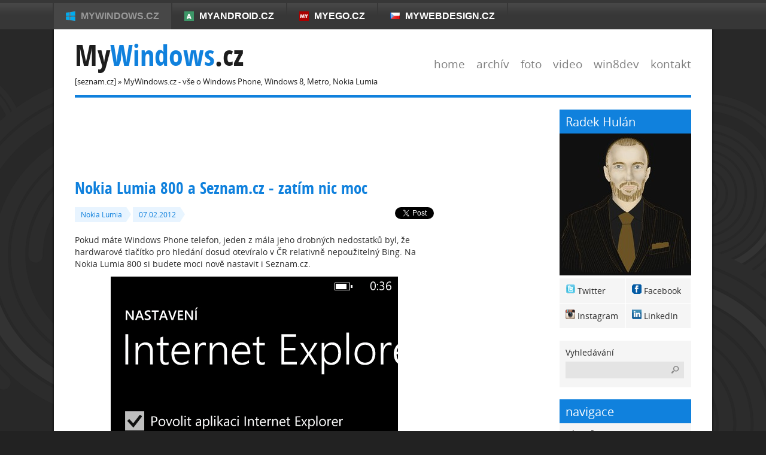

--- FILE ---
content_type: text/html; charset=utf-8
request_url: https://mywindows.cz/tag/13-seznam-cz
body_size: 5310
content:
<!DOCTYPE html>
<html>
<head>

<meta http-equiv='Content-Type' content='text/html; charset=utf-8' />
<title>MyWindows.cz - vše o Windows Phone, Windows 8, Metro, Nokia Lumia</title>
<meta name='description' content='MyWindows.cz - vše o Windows Phone, Windows 8, Metro, Nokia Lumia' />
<meta name='copyright' content='(c) 2012 MyWindows.cz - Radek Hulán' />
<meta name='robots' content='all,follow,noarchive' />
<meta name="viewport" content="width=device-width">

<script src='/styles/jquery/jquery.js'></script>
<script src='/styles/colorbox/colorbox.js'></script>
<script src='/styles/script/main.js'></script>

<style> @import "/styles/css/screen.css"; </style>
<style> @import "/styles/colorbox/colorbox.css"; </style>

<link rel='bookmark' title='MyWindows.cz' href='https://mywindows.cz' />
<link rel='alternate' type='application/rss+xml' title='RSS - články' href='/feed/rss2' />
<link rel="image_src" href="//styles/images/logo.png" />
<meta property="og:site_name" content="MyWindows.cz" />
<meta property="og:type" content="website" />
<meta property="fb:admins" content="602477524" />
<link rel='shortcut icon' href='/favicon.ico' />


</head><body>
		<div id="site-out">
			<ul id="site">
				<li class="selected"><strong class="win8">MyWindows.cz</strong></li>
				<li><a href="https://myandroid.cz/" class="android">MyAndroid.cz</a></li>
				<li><a href="https://myego.cz/" class="myego">MyEgo.cz</a></li>
				<li><a class="site-cz" href="https://mywebdesign.cz/" title="Eshop, redakční systém, webdesign">MyWebdesign.cz</a></li>
			</ul><!-- /SITE -->
		</div><!-- /SITE-OUT -->


<div id="content">

<div id="titlebar" class="oc">
  <h1>[seznam.cz] » MyWindows.cz - vše o Windows Phone, Windows 8, Metro, Nokia Lumia</h1>
  <h2><a href="/" title="Homepage">My<span class="tc">Windows</span>.cz</a></h2>
  <p>
   <a href="/">home</a>
   <a href="/extra/archiv">archív</a>
   <a href="/group/galerie">foto</a>
   <a href="/tag/5-video">video</a>
   <a href="/category/vyvoj-metro-aplikaci">win8dev</a>
   <a href="https://mywebdesign.cz/kontakt/">kontakt</a>
  </p>
</div>

<div id='wrapper'>
<div id="horni">
 <script> google_ad_client = "pub-4375227804564920";google_ad_slot = "5431424799";google_ad_width = 728;google_ad_height = 90;</script>
 <script src="https://pagead2.googlesyndication.com/pagead/show_ads.js"></script>
</div>

<div id='items'>
<!-- google_ad_section_start -->
<h2><a href='https://mywindows.cz/item/nokia-lumia-800-a-seznam-cz-zatim-nic-moc'>Nokia Lumia 800 a Seznam.cz - zatím nic moc</a></h2>
<div class='info'>
  <div class="links">
   <a href="https://twitter.com/share" class="twitter-share-button" data-url="https://mywindows.cz/item/nokia-lumia-800-a-seznam-cz-zatim-nic-moc" data-count="none" data-text="Nokia Lumia 800 a Seznam.cz - zatím nic moc (MyWindows.cz)" data-via="RadekHulan">Tweet</a>
  </div>
  <div class="data">
   
   <span><a href='https://mywindows.cz/category/telefony-nokia-lumia' class="tc">Nokia Lumia</a></span>
   <span class="tc">07.02.2012</span>
  </div>
</div><div class='itembody'>
  <p>Pokud máte Windows Phone telefon, jeden z mála jeho drobných nedostatků byl, že hardwarové tlačítko pro hledání dosud otevíralo v ČR relativně nepoužitelný Bing. Na Nokia Lumia 800 si budete moci nově nastavit i Seznam.cz.</p><div class="box"><img alt="Lumia 800 a Seznam.cz" height="800" src="https://myego.cz/img/nokia800/seznam1.jpg" width="480" /></div>
</div>
<div class='tags'>
 <a href='https://mywindows.cz/item/nokia-lumia-800-a-seznam-cz-zatim-nic-moc' class='readmore bc'>pokračování článku</a>


 <span class='taglist'><a title="ukaž články s tímto tagem" href="https://mywindows.cz/tag/2-lumia-800">lumia 800</a> 
<a title="ukaž články s tímto tagem" href="https://mywindows.cz/tag/13-seznam-cz">seznam.cz</a> 
</span>
</div>

<div class='pagelinks'> <span>1</span> </div>
<!-- google_ad_section_end -->
</div> <!-- END: items -->

<div id="sloupec">

<div class="google-ad">
 <script> google_ad_client = "ca-pub-4375227804564920"; google_ad_slot = "9689939710"; google_ad_width = 160; google_ad_height = 600; </script>
 <script src="https://pagead2.googlesyndication.com/pagead/show_ads.js"></script>
</div>

<div class="google-ad">
 <script> google_ad_client = "ca-pub-4375227804564920"; google_ad_slot = "3209759614"; google_ad_width = 160; google_ad_height = 600; </script>
 <script src="https://pagead2.googlesyndication.com/pagead/show_ads.js"></script>
</div>

</div><!-- /SLOUPEC -->

</div>

<div id='menu'>
  <h2 class="bc">Radek Hulán</h2>
  <a href="https://myego.cz/extra/cv" title="Radek Hulán" class="cv"><img src="https://myego.cz/avatar/radek_hulan.jpg" alt="Radek Hulán" title="Radek Hulán" /></a>
  <table class="cv"><tr><td><img src="https://myego.cz/styles/img/ico_twitter.gif" alt="Twitter" /> <a href="http://twitter.com/RadekHulan" target="_blank" title="Radek Hulán Twitter">Twitter</a>&nbsp;</td>
   <td><img src="https://myego.cz/styles/img/ico_facebook.gif" alt="Facebook" /> <a href="http://www.facebook.com/RadekHulan" target="_blank" title="Radek Hulán Facebook">Facebook</a></td></tr>
   <tr><td><img src="https://myego.cz/styles/img/icon_instagram.png" alt="Instagram" /> <a href="http://instagram.com/radekhulan/#" target="_blank" title="Radek Hulán Instagram">Instagram</a></td>
   <td><img src="https://myego.cz/styles/img/icon_linkedin.gif" alt="LinkedIn" /> <a href="https://www.linkedin.com/in/radekhulan" target="_blank" title="Radek Hulán LinkedIn">LinkedIn</a></td></tr>
</table>

    <form id="search" method='get' action='/'>
    <input type='hidden' name='blogid' value='1' />
    <label for="searchinput">Vyhledávání</label><br />
    <input type="text" id='searchinput' name='query' value="" size="20" /><input type='image' id='ssubmit' src='/styles/images/searchbutton.png' alt='Hledání' />
  </form>

  <h2 class='bc'>navigace</h2>
  <ul class='list noline'>
    <li><a href="/" title="Homepage">domů</a></li>
    
    
  </ul>
  <h2 class='bc'>kategorie</h2>
  <ul id='catbox'>	<li class='simple tc'>Cloud</li>
	<li><a href='/category/microsoft-live-com'><span class='bc'>L</span>Live.com služby</a></li>
	<li><a href='/category/office-365'><span class='bc'>3</span>Office 365</a></li>
	<li><a href='/category/outlook-com'><span class='bc'>O</span>Outlook.com</a></li>
	<li class='simple tc'>Ostatní témata</li>
	<li><a href='/category/business'><span class='bc'>B</span>Business</a></li>
	<li><a href='/category/ostatni'><span class='bc'>R</span>Různé</a></li>
	<li><a href='/category/tiskove-zpravy'><span class='bc'>T</span>Tiskové zprávy</a></li>
	<li class='simple tc'>Tablety</li>
	<li><a href='/category/apple-ipad'><span class='bc'>A</span>Apple iPad</a></li>
	<li><a href='/category/microsoft-surface'><span class='bc'>S</span>Microsoft Surface</a></li>
	<li class='simple tc'>Windows Phone</li>
	<li><a href='/category/wp7-aplikace'><span class='bc'>M</span>Aplikace / Marketplace</a></li>
	<li><a href='/category/telefony-nokia-lumia'><span class='bc'>N</span>Nokia Lumia</a></li>
	<li><a href='/category/windows-phone'><span class='bc'>7</span>Windows Phone 7</a></li>
	<li><a href='/category/windows-phone-8'><span class='bc'>8</span>Windows Phone 8</a></li>
	<li class='simple tc'>Windows platforma</li>
	<li><a href='/category/vyvoj-metro-aplikaci'><span class='bc'>V</span>Vývoj Metro aplikací</a></li>
	<li><a href='/category/ms-windows-10'><span class='bc'>X</span>Windows 10</a></li>
	<li><a href='/category/windows-8'><span class='bc'>W</span>Windows 8</a></li>
</ul>
  <h2 class='bc'>tagy</h2>
  <div class="box tagy"><a class="f-larger" href="https://mywindows.cz/tag/5-video">video</a> 
<a class="f-larger" href="https://mywindows.cz/tag/30-lumia-920">lumia 920</a> 
<a class="f-larger" href="https://mywindows.cz/tag/1-lumia-900">lumia 900</a> 
<a class="f-larger" href="https://mywindows.cz/tag/2-lumia-800">lumia 800</a> 
<a class="f-larger" href="https://mywindows.cz/tag/31-lumia-820">lumia 820</a> 
<a class="f-larger" href="https://mywindows.cz/tag/26-win8-soutez">win8 soutěž</a> 
<a class="f-larger" href="https://mywindows.cz/tag/40-lumia-1020">lumia 1020</a> 
<a class="f-larger" href="https://mywindows.cz/tag/43-lumia-930">lumia 930</a> 
<a class="f-larger" href="https://mywindows.cz/tag/15-recenze">recenze</a> 
<a  href="https://mywindows.cz/tag/12-porovnani">porovnání</a> 
<a  href="https://mywindows.cz/tag/38-reklama">reklama</a> 
<a  href="https://mywindows.cz/tag/28-win8-vyvoj">win8 vývoj</a> 
<a  href="https://mywindows.cz/tag/29-surface">surface</a> 
<a  href="https://mywindows.cz/tag/46-lg-g4">lg g4</a> 
<a  href="https://mywindows.cz/tag/10-metro">metro</a> 
<a  href="https://mywindows.cz/tag/18-pocasi">počasí</a> 
<a  href="https://mywindows.cz/tag/19-cesky-wp7">český wp7</a> 
<a  href="https://mywindows.cz/tag/25-win8-release-preview">win8 release preview</a> 
<a  href="https://mywindows.cz/tag/32-wp8">wp8</a> 
<a  href="https://mywindows.cz/tag/33-hry">hry</a> 
<a class="f-smaller" href="https://mywindows.cz/tag/42-instagram">instagram</a> 
<a class="f-smaller" href="https://mywindows.cz/tag/9-ipad">ipad</a> 
<a class="f-smaller" href="https://mywindows.cz/tag/21-lumia-610">lumia 610</a> 
<a class="f-smaller" href="https://mywindows.cz/tag/44-miix-2">miix 2</a> 
<a class="f-smaller" href="https://mywindows.cz/tag/17-navod">návod</a> 
<a class="f-smaller" href="https://mywindows.cz/tag/4-nokia">nokia</a> 
<a class="f-smaller" href="https://mywindows.cz/tag/16-office-365">office 365</a> 
<a class="f-smaller" href="https://mywindows.cz/tag/8-tablet">tablet</a> 
<a class="f-smaller" href="https://mywindows.cz/tag/7-wp-hry">wp hry</a> 
<a class="f-smaller" href="https://mywindows.cz/tag/24-akcie">akcie</a> 
<a class="f-smaller" href="https://mywindows.cz/tag/11-android">android</a> 
<a class="f-smaller" href="https://mywindows.cz/tag/41-blackberry">blackberry</a> 
<a class="f-smaller" href="https://mywindows.cz/tag/37-bluetooth">bluetooth</a> 
<a class="f-smaller" href="https://mywindows.cz/tag/22-facebook">facebook</a> 
<a class="f-smaller" href="https://mywindows.cz/tag/36-htc-8x">htc 8x</a> 
<a class="f-smaller" href="https://mywindows.cz/tag/20-iphone">iphone</a> 
<a class="f-smaller" href="https://mywindows.cz/tag/34-lumia-620">lumia 620</a> 
<a class="f-smaller" href="https://mywindows.cz/tag/6-lumia-710">lumia 710</a> 
<a class="f-smaller" href="https://mywindows.cz/tag/45-lumia-830">lumia 830</a> 
<a class="f-smaller" href="https://mywindows.cz/tag/39-lumia-925">lumia 925</a> 
<a class="f-smaller" href="https://mywindows.cz/tag/3-navigace">navigace</a> 
<a class="f-smaller" href="https://mywindows.cz/tag/23-podpora">podpora</a> 
<a class="f-smaller" href="https://mywindows.cz/tag/13-seznam-cz"><strong class="tc">seznam.cz</strong></a> 
<a class="f-smaller" href="https://mywindows.cz/tag/47-voia">voia</a> 
<a class="f-smaller" href="https://mywindows.cz/tag/35-win8">win8</a> 
<a class="f-smaller" href="https://mywindows.cz/tag/14-zaciname">začínáme</a> 
</div>
  <div class='splitter20'></div>
  <a href="http://www.facebook.com/RadekHulan" target="_blank" class="icon" id="box-facebook">facebook</a>
<a href="http://twitter.com/RadekHulan" target="_blank" class="icon" id="box-twitter">twitter</a>
<a href="/feed/rss2" class="icon box-rss">rss články</a>
<a href="/feed/comments" class="icon box-rss">rss komentáře</a>
<div class="splitter20"></div>
  <h2 class='bc'>aktivní diskuse</h2>
  <ul class='list'>
<li><a href='https://mywindows.cz/item/microsoft-lumia-950-xl-rychly-videopohled-a-srovnani-s-lg-g4#com'>Microsoft Lumia 950 XL - rychlý videopohled a srovnání s LG G4  <span class='f-smaller tc'>14.04.16 20:21</span></a></li>
<li><a href='https://mywindows.cz/item/apple-konci-surface-u-novinaru-masove-nahrazuje-mac-booky#com'>Apple končí, Surface u novinářů masově nahrazuje Mac Booky <span class='f-smaller tc'>01.01.16 17:29</span></a></li>
<li><a href='https://mywindows.cz/item/nokia-lumia-800-finsky-klenot-s-nejlepsim-operacnim-systemem-roku-2011#com'>Nokia Lumia 800 - finský klenot s nejlepším operačním systémem roku 2011 <span class='f-smaller tc'>25.12.15 16:12</span></a></li>
<li><a href='https://mywindows.cz/item/lenovo-miix-2-jak-opravit-nereagujici-dotykovou-obrazovku-po-probuzeni-tabletu#com'>Lenovo Miix 2 - jak opravit nereagující dotykovou obrazovku po probuzení tabletu <span class='f-smaller tc'>23.12.15 10:38</span></a></li>
<li><a href='https://mywindows.cz/item/lenovo-miix-2-rychly-video-pohled-na-top-tablet-za-deset-tisic#com'>Lenovo Miix 2 - rychlý video pohled na top tablet za deset tisíc <span class='f-smaller tc'>28.11.15 18:53</span></a></li>
</ul>

  <h2 class='bc'>nejčtenější články</h2>
  <ul class='list'>
<li><a href='https://mywindows.cz/item/jak-neposilat-z-outlooku-prijemcum-winmail-dat'>Jak neposílat z Outlooku příjemcům WinMail.dat</a></li>
<li><a href='https://mywindows.cz/item/ipad-2-co-ta-placka-umi-dobre'>iPad 2 - co ta placka umí dobře?</a></li>
<li><a href='https://mywindows.cz/item/email-zdarma-na-vasi-vlastni-domene-live-custom-domains'>Email zdarma na vaší vlastní doméně: Live Custom Domains</a></li>
<li><a href='https://mywindows.cz/item/windows-live-messenger-8-jak-na-nej'>Windows Live Messenger 8 - jak na něj?</a></li>
<li><a href='https://mywindows.cz/item/google-maps-3d-vs-microsoft-maps-3d'>Google Maps 3D vs. Microsoft Maps 3D</a></li>
</ul>

</div><!-- /MENU -->

<div class="clearer"></div>
	<div id="footer">
		<div id="disclaimer">
			<p>Všechna práva vyhrazena. Copyright &copy; 2003&mdash;2016 <a href="https://myego.cz/extra/cv">Radek Hulán</a></p>
			<p>Přebírání článků a&nbsp;jejich částí (včetně obrázků, grafů, audia, videa) je bez předchozího písemného svolení autora striktně zakázáno.</p>
		</div><!-- /DISCLAIMER -->
		<address id="about"><a class="f-bold" href="https://mywebdesign.cz/" title="redakční systém, eshop a webdesign"><strong>Redakční systém, eshop a webdesign</strong></a> ~ <a href="/extra/pravni-upozorneni">právní upozornění</a> ~ provozuje <a href="https://mywebdesign.cz/">GlobalDAT a.s.</a>, DIČ: CZ27240517</address><!-- /ABOUT -->
	</div><!-- /FOOTER -->
</div><!-- /CONTENT -->


<script> !function(d,s,id){var js,fjs=d.getElementsByTagName(s)[0];if(!d.getElementById(id)){js=d.createElement(s);js.id=id;js.async=true;js.src="//platform.twitter.com/widgets.js";fjs.parentNode.insertBefore(js,fjs);}}(document,"script","twitter-wjs"); </script>


<script>
  var _gaq = _gaq || []; _gaq.push(['_setAccount', 'UA-92554-14']); _gaq.push(['_trackPageview']);
  (function() {
    var ga = document.createElement('script'); ga.type = 'text/javascript'; ga.async = true;
    ga.src = ('https:' == document.location.protocol ? 'https://ssl' : 'http://www') + '.google-analytics.com/ga.js';
    var s = document.getElementsByTagName('script')[0]; s.parentNode.insertBefore(ga, s);
  })();
</script>

</body></html>

--- FILE ---
content_type: text/html; charset=utf-8
request_url: https://www.google.com/recaptcha/api2/aframe
body_size: 266
content:
<!DOCTYPE HTML><html><head><meta http-equiv="content-type" content="text/html; charset=UTF-8"></head><body><script nonce="GNb4pqt50CagPJyKFeDvdA">/** Anti-fraud and anti-abuse applications only. See google.com/recaptcha */ try{var clients={'sodar':'https://pagead2.googlesyndication.com/pagead/sodar?'};window.addEventListener("message",function(a){try{if(a.source===window.parent){var b=JSON.parse(a.data);var c=clients[b['id']];if(c){var d=document.createElement('img');d.src=c+b['params']+'&rc='+(localStorage.getItem("rc::a")?sessionStorage.getItem("rc::b"):"");window.document.body.appendChild(d);sessionStorage.setItem("rc::e",parseInt(sessionStorage.getItem("rc::e")||0)+1);localStorage.setItem("rc::h",'1769914535563');}}}catch(b){}});window.parent.postMessage("_grecaptcha_ready", "*");}catch(b){}</script></body></html>

--- FILE ---
content_type: application/javascript
request_url: https://mywindows.cz/styles/script/main.js
body_size: 592
content:
function isValidComment(f) {
	if (f.body.value == "") {
		alert('Prosím zadejte komentář!');
		return false;
	}
	return true;
}

function processComments() {
	if ($('#nucleus_cf_body').size() > 0) {
		$('ol#comments li address').each(function(){
			$(this).append('<span class="reply">odpovědět</span>');
		});
		$('ol#comments span.reply').click(function(){
			var i = $(this).parents('li:first').attr('data-id');
			var el = $('#nucleus_cf_body');
        	el.focus().val( el.val() + '[' + i + '] ');
		});
	}
}

function processLightbox() {
	$("#items .itembody a.colorbox").colorbox( {
		slideshow:true, 
  		slideshowAuto:false, 
  		href: function() { return $(this).attr('href'); },
  		maxWidth:'95%', 
  		maxHeight:'95%', 
  		scalePhotos:true
	});
	$("#items .itembody a.colorshow").colorbox( {
		slideshow:true, 
  		slideshowAuto:false, 
  		href: function() { return $(this).attr('data-src'); },
  		maxWidth:'95%', 
  		maxHeight:'95%', 
  		scalePhotos:true
	});
}
$(document).ready(function(){ 
	processLightbox(); 

	$('#motiv a').click(function() {
		$('#motiv a').removeClass("select");
		var i = parseInt($(this).attr('data-color'));
		$.ajax({
			url:"/color.php?acolor="+i,
			dataType: 'json',
			success:function(data){
				$('#mystyle').remove();
		 		$('<style id="mystyle">'+data.css+'</style>').appendTo("head");
		 		$("#motivname").hide().text(data.nazev).show(200);
			}
		});
		$(this).addClass("select");
		return false;
	});
	
	$('span.showmorec').live('click',function(){
		var i = $(this).attr('data-item');
		var f = $(this).attr('data-from');
		$('span.showmorec').parent().html('<img src="/styles/images/loader.gif" />');
     	$.ajax({
			url: "/comments.php",
       		type: "GET",
       		dataType: "html", 
       		data: {itemid:i, commentsfrom: f},
       		success: function(result) { 
				$('#comajax').html(result);      
				processComments();
       		},
     	});
	});
});

